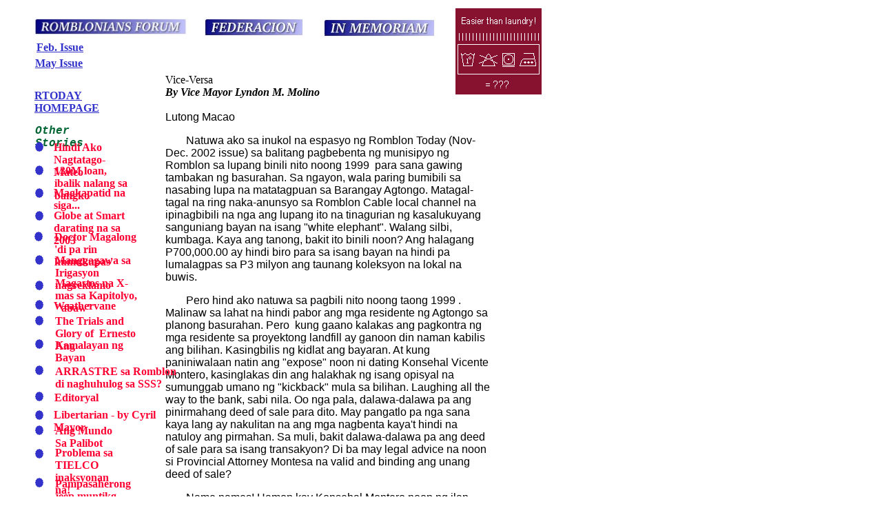

--- FILE ---
content_type: text/html
request_url: http://www.cajidiocan.com/viceversa1202.html
body_size: 5407
content:
<!DOCTYPE HTML PUBLIC "-//W3C//DTD HTML 4.01 Transitional//EN">
<html>
	<head>
		<!-- <hs:metatags> -->
		<meta http-equiv="Content-Type" content="text/html; charset=ISO-8859-1">
		<meta name="generator" content="Homestead SiteBuilder">
		<!-- </hs:metatags> -->
		
		<!-- <hs:title> -->
		<title>viceversa1202</title>
		<!-- </hs:title> -->
		<script type="text/javascript">
			<!--
						function reDo() {
						        top.location.reload();
						}
						if (navigator.appName == 'Netscape' && parseInt(navigator.appVersion) < 5) {
						        top.onresize = reDo;
						}
						dom=document.getElementById
					//-->
		</script>
		<link type="text/css" href="http://www.homestead.com/~media/elements/Text/font_styles_ns4.css" rel="stylesheet">
		<style type="text/css">
			@import url(http://www.homestead.com/~media/elements/Text/font_styles.css);
		</style>
		
	</head>
	<body link="#3333cc" bgcolor="#ffffff" scroll="auto" id="element1" vlink="#6633cc">
		<noscript>
			<img alt="" src="http://www.homestead.com/~media/elements/shared/javascript_disabled.gif" height="40" border="0" width="373">
		</noscript>
		<!-- <hs:element2> -->
		<div style="position: absolute; top: 107px; left: 240px; width: 472px; height: 1022px; z-index: 0;" id="element2"><div align="left"><font face="'Times New Roman', Times, serif" class="TimesRoman18" color="#000000">Vice-Versa <br></font></div><div align="left"><font face="'Times New Roman', Times, serif" class="TimesRoman10" color="#000000"><b><i>By Vice Mayor Lyndon M. Molino</i></b><br></font></div><div align="left"><font face="Helvetica, Arial, sans-serif" class="Helvetica10" color="#000000"><br></font></div><div align="left"><font face="Helvetica, Arial, sans-serif" class="Helvetica14" color="#000000">Lutong Macao<br></font></div><div align="left"><font face="Helvetica, Arial, sans-serif" class="Helvetica10" color="#000000"><img src="/tp.gif" alt="" border="0" width="30" class="lpxtab">Natuwa ako sa inukol na espasyo ng Romblon Today (Nov-Dec. 2002 issue) sa balitang pagbebenta ng munisipyo ng Romblon sa lupang binili nito noong 1999&#160; para sana gawing tambakan ng basurahan. Sa ngayon, wala paring bumibili sa nasabing lupa na matatagpuan sa Barangay Agtongo. Matagal-tagal na ring naka-anunsyo sa Romblon Cable local channel na ipinagbibili na nga ang lupang ito na tinagurian ng kasalukuyang sanguniang bayan na isang &quot;white elephant&quot;. Walang silbi, kumbaga. Kaya ang tanong, bakit ito binili noon? Ang halagang P700,000.00 ay hindi biro para sa isang bayan na hindi pa lumalagpas sa P3 milyon ang taunang koleksyon na lokal na buwis.<br></font></div><div align="left"><font face="Helvetica, Arial, sans-serif" class="Helvetica10" color="#000000"><img src="/tp.gif" alt="" border="0" width="30" class="lpxtab">Pero hind ako natuwa sa pagbili nito noong taong 1999 . Malinaw sa lahat na hindi pabor ang mga residente ng Agtongo sa planong basurahan. Pero&#160; kung gaano kalakas ang pagkontra ng mga residente sa proyektong landfill ay ganoon din naman kabilis ang bilihan. Kasingbilis ng kidlat ang bayaran. At kung paniniwalaan natin ang &quot;expose&quot; noon ni dating Konsehal Vicente Montero, kasinglakas din ang halakhak ng isang opisyal na sumunggab umano ng &quot;kickback&quot; mula sa bilihan. Laughing all the way to the bank, sabi nila. Oo nga pala, dalawa-dalawa pa ang pinirmahang deed of sale para dito. May pangatlo pa nga sana kaya lang ay nakulitan na ang mga nagbenta kaya't hindi na natuloy ang pirmahan. Sa muli, bakit dalawa-dalawa pa ang deed of sale para sa isang transakyon? Di ba may legal advice na noon si Provincial Attorney Montesa na valid and binding ang unang deed of sale?<br></font></div><div align="left"><font face="Helvetica, Arial, sans-serif" class="Helvetica10" color="#000000"><img src="/tp.gif" alt="" border="0" width="30" class="lpxtab">Name names! Hamon kay Konsehal Montero noon ng ilan&#160; niyang kasamahan .Pangalanan mo 'ika kung sino ang damuhong iyan na nangumisyon at kumita ng limpak-limpak na salapi mula sa transaksiyon. Hindi ito pinatulan ng masipag na konsehal. Tapos ang estorya. Tapos na nga ba? Umpisa pa lang iyon kung tutuusin dahil ang &quot;expose&quot; ni Konsehal Montero ay isang malaking isyu na apektado ang interes ng publiko. At hangga't hindi nahuhubaran ng maskara ang tila-lobo ngunit nag-aastang tupa na &quot;commissioner&quot; na ito ay hindi maalis and suspetsa ng taumbayan sa kolektibong imahe ng sangguniang bayan nnon.<br></font></div><div align="left"><font face="Helvetica, Arial, sans-serif" class="Helvetica10" color="#000000"><img src="/tp.gif" alt="" border="0" width="30" class="lpxtab">Ito ang mga katanungang hindi marahil masasagot ng mga may kaugnayan sa nasabing transaksiyon dahil sa diskarteng iwas- pusoy. Bakit&#160; minadali ng&#160; Komite ng Kalusugan ang rekomendasyonng bilhin ang lupa as Agtongo sa halip na magsagawa ng karagdagang pag-aaral at kunsultasyon dahil nga sa maigting na pagkontra ng mga residente doon? Ang pag-apruba sa resolusyon na nagbigay-kapangyarihan sa alkalde na pumirma sa deed of sale ay sinagawa sa loob ng isang session lamang! Sa loob lamang nang wala pang dalawang oras! Nagkaroon ba ng formal offer sa may-ari ang pamahalaang lokal ng Romblon na bihin ang nasabing lupa? At sa presyo bang nais ng munisipyo at hindi ng may-ari? Tutal kung hindi naman magkasundo ang buyer at landowner ay may paraan ang batas diyan. Sino ba ang negosyador o negosyador ng munisipyo na humarap at kumausap sa may-ari noon? May record o documentation ba ang kanilang pag-uusap? Kung meron, saan? Kung wala, bakit? Importante ang mga puntong ito dahil dito natin malalaman kung ang presyong pinagkasuduan ay lutong-Macao o hindi! Alam ba ninyo na ang fair marlet value ng lupang iyan bago binili noong 1999 ay wala pa ngang P10.00 bawat metro kuwadrado? Sino naman kayang may-ari ang tatangging magbenta ng kanyang lupa kung ang alok na presyo ay lubhang malaki sa kanyang sariling presyo?! Kung sa istorya sa kanto, hay nakapukoy hayo! Pero walang kasalanan diyan ang sinumang may-ari na magbenta sa ganyang presyuhan' ang impakto diyan ay ang ganid na&quot;commissioner&quot; na naghanda ang lutong-Macao na pera ng bayan ang ipinambayad. Ang ganitong kawalang-hiyaan at kasibaan ay may kaparasuhan sa Anti-Graft and Corrupt Practices Act.<br></font></div><div align="left"><font face="Helvetica, Arial, sans-serif" class="Helvetica10" color="#000000"><img src="/tp.gif" alt="" border="0" width="30" class="lpxtab">Mas mabaho pa sa basura na itatambak sana sa Barangay Agtongo ang nangangamoy at kasulasulasok na lutong-Macao na ito.<br></font></div><div align="left"><font face="Helvetica, Arial, sans-serif" class="Helvetica10" color="#000000"><img src="/tp.gif" alt="" border="0" width="30" class="lpxtab">Kahit hindi man pinangalalan ni Konsehal Montero noon kung sino ang pulitikong sangkot sa nasabing katiwalian, saludo pa rin ang kolum na ito dahil pinindigan niya ang kanyang prisipyo.<br></font></div></div>
		<!-- </hs:element2> -->
		<!-- <hs:element3> -->
		<div style="position: absolute; top: 181px; left: 51px; width: 115px; height: 30px; z-index: 1;" id="element3"><div align="left"><font face="Courier" class="Courier10" color="#006633"><b><i>Other Stories</i></b><br></font></div></div>
		<!-- </hs:element3> -->
		<!-- <hs:element4> -->
		<div style="position: absolute; top: 271px; left: 78px; width: 107px; height: 44px; z-index: 2;" id="element4"><div align="left"><font face="'Times New Roman', Times, serif" class="TimesRoman10" color="#FF0033"><b>Magkapatid na siga...</b><br></font></div></div>
		<!-- </hs:element4> -->
		<!-- <hs:element5> -->
		<div style="position: absolute; top: 239px; left: 79px; width: 116px; height: 44px; z-index: 3;" id="element5"><div align="left"><font face="'Times New Roman', Times, serif" class="TimesRoman10" color="#FF0033"><b>130M loan, ibalik nalang sa bangko</b><br></font></div></div>
		<!-- </hs:element5> -->
		<!-- <hs:element6> -->
		<div style="position: absolute; top: 304px; left: 78px; width: 125px; height: 44px; z-index: 4;" id="element6"><div align="left"><font face="'Times New Roman', Times, serif" class="TimesRoman10" color="#FF0033"><b>Globe at Smart darating na sa 2003</b><br></font></div></div>
		<!-- </hs:element6> -->
		<!-- <hs:element7> -->
		<div style="position: absolute; top: 335px; left: 79px; width: 119px; height: 44px; z-index: 5;" id="element7"><div align="left"><font face="'Times New Roman', Times, serif" class="TimesRoman10" color="#FF0033"><b>Doctor Magalong 'di pa rin kumukupas'</b><br></font></div></div>
		<!-- </hs:element7> -->
		<!-- <hs:element8> -->
		<div style="position: absolute; top: 369px; left: 80px; width: 134px; height: 44px; z-index: 6;" id="element8"><div align="left"><font face="'Times New Roman', Times, serif" class="TimesRoman10" color="#FF0033"><b>Manggagawa sa Irigasyon nagreklamo</b><br></font></div></div>
		<!-- </hs:element8> -->
		<!-- <hs:element9> -->
		<div style="position: absolute; top: 402px; left: 80px; width: 121px; height: 44px; z-index: 7;" id="element9"><div align="left"><font face="'Times New Roman', Times, serif" class="TimesRoman10" color="#FF0033"><b>Magastos na X-mas sa Kapitolyo, &quot;abaw&quot;</b><br></font></div></div>
		<!-- </hs:element9> -->
		<!-- <hs:element10> -->
		<div style="position: absolute; top: 435px; left: 78px; width: 183px; height: 29px; z-index: 8;" id="element10"><div align="left"><font face="'Times New Roman', Times, serif" class="TimesRoman10" color="#FF0033"><b>Weathervane</b><br></font></div></div>
		<!-- </hs:element10> -->
		<!-- <hs:element11> -->
		<div style="position: absolute; top: 457px; left: 80px; width: 123px; height: 44px; z-index: 9;" id="element11"><div align="left"><font face="'Times New Roman', Times, serif" class="TimesRoman10" color="#FF0033"><b>The Trials and Glory of&#160; Ernesto Ang</b><br></font></div></div>
		<!-- </hs:element11> -->
		<!-- <hs:element12> -->
		<div style="position: absolute; top: 492px; left: 80px; width: 110px; height: 44px; z-index: 10;" id="element12"><div align="left"><font face="'Times New Roman', Times, serif" class="TimesRoman10" color="#FF0033"><b>Kamalayan ng Bayan</b><br></font></div></div>
		<!-- </hs:element12> -->
		<!-- <hs:element13> -->
		<div style="position: absolute; top: 530px; left: 80px; width: 192px; height: 44px; z-index: 11;" id="element13"><div align="left"><font face="'Times New Roman', Times, serif" class="TimesRoman10" color="#FF0033"><b>ARRASTRE sa Romblon di naghuhulog sa SSS?</b><br></font></div></div>
		<!-- </hs:element13> -->
		<!-- <hs:element14> -->
		<div style="position: absolute; top: 568px; left: 79px; width: 119px; height: 29px; z-index: 12;" id="element14"><div align="left"><font face="'Times New Roman', Times, serif" class="TimesRoman10" color="#FF0033"><b>Editoryal</b><br></font></div></div>
		<!-- </hs:element14> -->
		<!-- <hs:element15> -->
		<div style="position: absolute; top: 593px; left: 78px; width: 166px; height: 29px; z-index: 13;" id="element15"><div align="left"><font face="'Times New Roman', Times, serif" class="TimesRoman10" color="#FF0033"><b>Libertarian - by Cyril Mayor</b><br></font></div></div>
		<!-- </hs:element15> -->
		<!-- <hs:element16> -->
		<div style="position: absolute; top: 130px; left: 50px; width: 150px; height: 52px; z-index: 14;" id="element16"><div align="left"><font face="'Times New Roman', Times, serif" class="TimesRoman12" color="#000000"><b><a target="_self" href="rtoday.html">RTODAY HOMEPAGE</a></b><br></font></div></div>
		<!-- </hs:element16> -->
		<!-- <hs:element17> -->
		<div style="position: absolute; top: 83px; left: 51px; width: 103px; height: 33px; z-index: 15;" id="element17"><div align="left"><font face="'Times New Roman', Times, serif" class="TimesRoman12" color="#000000"><b><a target="_self" href="palengke0502.html">May Issue</a></b><br></font></div></div>
		<!-- </hs:element17> -->
		<!-- <hs:element18> -->
		<div style="position: absolute; top: 26px; left: 47px; width: 227px; height: 25px; z-index: 16;" id="element18"><a target="false" href="http://pub11.ezboard.com/bromblonians"><img alt="" src="files/button-1027487995.jpg" height="25" width="227" border="0"></a></div>
		<!-- </hs:element18> -->
		<!-- <hs:element19> -->
		<div style="position: absolute; top: 26px; left: 293px; width: 151px; height: 27px; z-index: 17;" id="element19"><a target="false" href="http://cajidiocanfederacion.homestead.com/team.html"><img alt="" src="files/button-1027488105.jpg" height="27" width="151" border="0"></a></div>
		<!-- </hs:element19> -->
		<!-- <hs:element20> -->
		<div style="position: absolute; top: 27px; left: 466px; width: 169px; height: 27px; z-index: 18;" id="element20"><a target="false" href="http://cajidiocanfederacion.homestead.com/mother.html"><img alt="" src="files/button-1027488194.jpg" height="27" width="169" border="0"></a></div>
		<!-- </hs:element20> -->
		<!-- <hs:element21> -->
		<div style="position: absolute; top: 60px; left: 53px; width: 103px; height: 33px; z-index: 19;" id="element21"><div align="left"><font face="'Times New Roman', Times, serif" class="TimesRoman12" color="#000000"><b><a target="_self" href="feb2002.html">Feb. Issue</a></b><br></font></div></div>
		<!-- </hs:element21> -->
		<!-- <hs:element22> -->
		<div style="position: absolute; top: 205px; left: 78px; width: 107px; height: 44px; z-index: 20;" id="element22"><div align="left"><font face="'Times New Roman', Times, serif" class="TimesRoman10" color="#FF0033"><b>Hindi Ako Nagtatago-Mateo</b><br></font></div></div>
		<!-- </hs:element22> -->
		<!-- <hs:element23> -->
		<div style="position: absolute; top: 616px; left: 80px; width: 102px; height: 44px; z-index: 21;" id="element23"><div align="left"><font face="'Times New Roman', Times, serif" class="TimesRoman10" color="#FF0033"><b>Ang Mundo Sa Palibot </b><br></font></div></div>
		<!-- </hs:element23> -->
		<!-- <hs:element24> -->
		<div style="position: absolute; top: 648px; left: 80px; width: 102px; height: 59px; z-index: 22;" id="element24"><div align="left"><font face="'Times New Roman', Times, serif" class="TimesRoman10" color="#FF0033"><b>Problema sa TIELCO inaksyonan na!</b><br></font></div></div>
		<!-- </hs:element24> -->
		<!-- <hs:element25> -->
		<div style="position: absolute; top: 693px; left: 80px; width: 102px; height: 59px; z-index: 23;" id="element25"><div align="left"><font face="'Times New Roman', Times, serif" class="TimesRoman10" color="#FF0033"><b>Pampasaherong jeep muntikg naanod ng baha</b><br></font></div></div>
		<!-- </hs:element25> -->
		<!-- <hs:element26> -->
		<div style="position: absolute; top: 744px; left: 79px; width: 102px; height: 44px; z-index: 24;" id="element26"><div align="left"><font face="'Times New Roman', Times, serif" class="TimesRoman10" color="#FF0033"><b>Summing it up with Nora</b><br></font></div></div>
		<!-- </hs:element26> -->
		<!-- <hs:element27> -->
		<div style="position: absolute; top: 778px; left: 78px; width: 114px; height: 44px; z-index: 25;" id="element27"><div align="left"><font face="'Times New Roman', Times, serif" class="TimesRoman10" color="#FF0033"><b>Legal Point-by Atty. Rudy Ranion</b><br></font></div></div>
		<!-- </hs:element27> -->
		<!-- <hs:element28> -->
		<div style="position: absolute; top: 811px; left: 77px; width: 114px; height: 44px; z-index: 26;" id="element28"><div align="left"><font face="'Times New Roman', Times, serif" class="TimesRoman10" color="#FF0033"><b>True Faith- by Rolly MAgracia</b><br></font></div></div>
		<!-- </hs:element28> -->
		<!-- <hs:element29> -->
		<div style="position: absolute; top: 11px; left: 661px; width: 117px; height: 157px; z-index: 27;" id="element29"><IMG SRC="http://service.bfast.com/bfast/serve?bfmid=37918969&siteid=40241351&bfpage=registration" BORDER="0" WIDTH="1" HEIGHT="1" NOSAVE >
<A HREF="http://service.bfast.com/bfast/click?bfmid=37918969&siteid=40241351&bfpage=registration" TARGET="_top"><IMG SRC="http://banners.homestead.com/files/banner_laundry_125x125.gif" BORDER="0" WIDTH="125" HEIGHT="125" ALT=""></A></div>
		<!-- </hs:element29> -->
		<!-- <hs:element30> -->
		<div style="position: absolute; top: 492px; left: 51px; width: 12px; height: 14px; z-index: 28;" id="element30"><img alt="Circle" src="/~site/Scripts_Shapes/Shapes.dll?CMD=GetCircleGif&amp;r=51&amp;g=51&amp;b=204&amp;w=12&amp;h=14" height="14" border="0" width="12"></div>
		<!-- </hs:element30> -->
		<!-- <hs:element31> -->
		<div style="position: absolute; top: 568px; left: 51px; width: 12px; height: 14px; z-index: 29;" id="element31"><a target="_self" href="editorial1202.html"><img alt="Circle" src="/~site/Scripts_Shapes/Shapes.dll?CMD=GetCircleGif&amp;r=51&amp;g=51&amp;b=204&amp;w=12&amp;h=14" height="14" border="0" width="12"></a></div>
		<!-- </hs:element31> -->
		<!-- <hs:element32> -->
		<div style="position: absolute; top: 812px; left: 51px; width: 12px; height: 14px; z-index: 30;" id="element32"><a target="_self" href="truefaith1202.html"><img alt="Circle" src="/~site/Scripts_Shapes/Shapes.dll?CMD=GetCircleGif&amp;r=51&amp;g=51&amp;b=204&amp;w=12&amp;h=14" height="14" border="0" width="12"></a></div>
		<!-- </hs:element32> -->
		<!-- <hs:element33> -->
		<div style="position: absolute; top: 780px; left: 51px; width: 12px; height: 14px; z-index: 31;" id="element33"><a target="_self" href="legalpoints1202.html"><img alt="Circle" src="/~site/Scripts_Shapes/Shapes.dll?CMD=GetCircleGif&amp;r=51&amp;g=51&amp;b=204&amp;w=12&amp;h=14" height="14" border="0" width="12"></a></div>
		<!-- </hs:element33> -->
		<!-- <hs:element34> -->
		<div style="position: absolute; top: 745px; left: 51px; width: 12px; height: 14px; z-index: 32;" id="element34"><img alt="Circle" src="/~site/Scripts_Shapes/Shapes.dll?CMD=GetCircleGif&amp;r=51&amp;g=51&amp;b=204&amp;w=12&amp;h=14" height="14" border="0" width="12"></div>
		<!-- </hs:element34> -->
		<!-- <hs:element35> -->
		<div style="position: absolute; top: 693px; left: 51px; width: 12px; height: 14px; z-index: 33;" id="element35"><a target="_self" href="baha1202.html"><img alt="Circle" src="/~site/Scripts_Shapes/Shapes.dll?CMD=GetCircleGif&amp;r=51&amp;g=51&amp;b=204&amp;w=12&amp;h=14" height="14" border="0" width="12"></a></div>
		<!-- </hs:element35> -->
		<!-- <hs:element36> -->
		<div style="position: absolute; top: 651px; left: 51px; width: 12px; height: 14px; z-index: 34;" id="element36"><a target="_self" href="tielco1202.html"><img alt="Circle" src="/~site/Scripts_Shapes/Shapes.dll?CMD=GetCircleGif&amp;r=51&amp;g=51&amp;b=204&amp;w=12&amp;h=14" height="14" border="0" width="12"></a></div>
		<!-- </hs:element36> -->
		<!-- <hs:element37> -->
		<div style="position: absolute; top: 617px; left: 51px; width: 12px; height: 14px; z-index: 35;" id="element37"><a target="_self" href="teodosio1202.html"><img alt="Circle" src="/~site/Scripts_Shapes/Shapes.dll?CMD=GetCircleGif&amp;r=51&amp;g=51&amp;b=204&amp;w=12&amp;h=14" height="14" border="0" width="12"></a></div>
		<!-- </hs:element37> -->
		<!-- <hs:element39> -->
		<div style="position: absolute; top: 595px; left: 51px; width: 12px; height: 14px; z-index: 36;" id="element39"><a target="_self" href="libertarian1202.html"><img alt="Circle" src="/~site/Scripts_Shapes/Shapes.dll?CMD=GetCircleGif&amp;r=51&amp;g=51&amp;b=204&amp;w=12&amp;h=14" height="14" border="0" width="12"></a></div>
		<!-- </hs:element39> -->
		<!-- <hs:element40> -->
		<div style="position: absolute; top: 530px; left: 51px; width: 12px; height: 14px; z-index: 37;" id="element40"><a target="_self" href="arrasstre1202.html"><img alt="Circle" src="/~site/Scripts_Shapes/Shapes.dll?CMD=GetCircleGif&amp;r=51&amp;g=51&amp;b=204&amp;w=12&amp;h=14" height="14" border="0" width="12"></a></div>
		<!-- </hs:element40> -->
		<!-- <hs:element41> -->
		<div style="position: absolute; top: 458px; left: 51px; width: 12px; height: 14px; z-index: 38;" id="element41"><img alt="Circle" src="/~site/Scripts_Shapes/Shapes.dll?CMD=GetCircleGif&amp;r=51&amp;g=51&amp;b=204&amp;w=12&amp;h=14" height="14" border="0" width="12"></div>
		<!-- </hs:element41> -->
		<!-- <hs:element42> -->
		<div style="position: absolute; top: 435px; left: 51px; width: 12px; height: 14px; z-index: 39;" id="element42"><a target="_self" href="weathervane1202.html"><img alt="Circle" src="/~site/Scripts_Shapes/Shapes.dll?CMD=GetCircleGif&amp;r=51&amp;g=51&amp;b=204&amp;w=12&amp;h=14" height="14" border="0" width="12"></a></div>
		<!-- </hs:element42> -->
		<!-- <hs:element43> -->
		<div style="position: absolute; top: 407px; left: 51px; width: 12px; height: 14px; z-index: 40;" id="element43"><a target="_self" href="xmasparty1202.html"><img alt="Circle" src="/~site/Scripts_Shapes/Shapes.dll?CMD=GetCircleGif&amp;r=51&amp;g=51&amp;b=204&amp;w=12&amp;h=14" height="14" border="0" width="12"></a></div>
		<!-- </hs:element43> -->
		<!-- <hs:element44> -->
		<div style="position: absolute; top: 370px; left: 51px; width: 12px; height: 14px; z-index: 41;" id="element44"><a target="_self" href="nia1202.html"><img alt="Circle" src="/~site/Scripts_Shapes/Shapes.dll?CMD=GetCircleGif&amp;r=51&amp;g=51&amp;b=204&amp;w=12&amp;h=14" height="14" border="0" width="12"></a></div>
		<!-- </hs:element44> -->
		<!-- <hs:element45> -->
		<div style="position: absolute; top: 336px; left: 50px; width: 12px; height: 14px; z-index: 42;" id="element45"><a target="_self" href="idoktor1202.html"><img alt="Circle" src="/~site/Scripts_Shapes/Shapes.dll?CMD=GetCircleGif&amp;r=51&amp;g=51&amp;b=204&amp;w=12&amp;h=14" height="14" border="0" width="12"></a></div>
		<!-- </hs:element45> -->
		<!-- <hs:element46> -->
		<div style="position: absolute; top: 273px; left: 51px; width: 12px; height: 14px; z-index: 43;" id="element46"><a target="_self" href="siga1202.html"><img alt="Circle" src="/~site/Scripts_Shapes/Shapes.dll?CMD=GetCircleGif&amp;r=51&amp;g=51&amp;b=204&amp;w=12&amp;h=14" height="14" border="0" width="12"></a></div>
		<!-- </hs:element46> -->
		<!-- <hs:element47> -->
		<div style="position: absolute; top: 240px; left: 51px; width: 12px; height: 14px; z-index: 44;" id="element47"><a target="_self" href="130Mloan02.html"><img alt="Circle" src="/~site/Scripts_Shapes/Shapes.dll?CMD=GetCircleGif&amp;r=51&amp;g=51&amp;b=204&amp;w=12&amp;h=14" height="14" border="0" width="12"></a></div>
		<!-- </hs:element47> -->
		<!-- <hs:element48> -->
		<div style="position: absolute; top: 206px; left: 51px; width: 12px; height: 14px; z-index: 45;" id="element48"><a target="_self" href="mateo1202.html"><img alt="Circle" src="/~site/Scripts_Shapes/Shapes.dll?CMD=GetCircleGif&amp;r=51&amp;g=51&amp;b=204&amp;w=12&amp;h=14" height="14" border="0" width="12"></a></div>
		<!-- </hs:element48> -->
		<!-- <hs:element49> -->
		<div style="position: absolute; top: 306px; left: 51px; width: 12px; height: 14px; z-index: 46;" id="element49"><a target="_self" href="cellsites1203.html"><img alt="Circle" src="/~site/Scripts_Shapes/Shapes.dll?CMD=GetCircleGif&amp;r=51&amp;g=51&amp;b=204&amp;w=12&amp;h=14" height="14" border="0" width="12"></a></div>
		<!-- </hs:element49> -->
		<!-- <hs:realtracker> -->
		<script type="text/javascript">
			<!--
					var id='';var res='';var partnerid=90006;
					var user='11029287';
					var pp='viceversa1202';
					function f(s){f2(s)};
					function f2(s){document.write('<img alt="" src="'+s+'" height="1" width="1" border="0"/>')};
				//-->
		</script>
		<script src="/~site/Scripts_ExternalRedirect/ExternalRedirect.dll?CMD=CMDGetJavaScript&amp;H_SITEID=RTK1&amp;H_AltURL=%2F%7Esite%2Frealtracker%2Frt_s90022.js&amp;HSGOTOURL=http%3A%2F%2Flayout1.realtracker.com%2Fincludes%2Frt_s90022a.js" type="text/javascript">
		</script>
		<script type="text/javascript">
			<!--
					
					
					f('/~site/Scripts_ExternalRedirect/ExternalRedirect.dll?CMD=CMDGotoURL&H_SITEID=RTK1&H_AltURL=%2f%7esite%2ftp.gif&H_HSGOTOURL=http%3a%2f%2fweb4.realtracker.com%2fnetpoll%2fimulti.asp&user='+escape(user)+'&pn='+escape(partnerid)+'&pp='+escape(pp)+'&js=1&to=-360&userurl='+escape(location.href)+res);
				//-->
		</script>
		<noscript>
			<img alt="" src="/~site/Scripts_ExternalRedirect/ExternalRedirect.dll?CMD=CMDGetGif&amp;H_SITEID=RTK2&amp;H_AltURL=%2F%7Esite%2Ftp.gif&amp;H_HSGOTOURL=http%3A%2F%2Fweb4.realtracker.com%2Fnetpoll%2Fimulti.asp%3Fuser%3D11029287%26pn%3D90006%26pp%3Dviceversa1202%26js%3D0%26b%3D0%26to%3D-360" height="1" border="0" width="1">
		</noscript>
		<!-- </hs:realtracker> -->
	</body>
</html>
